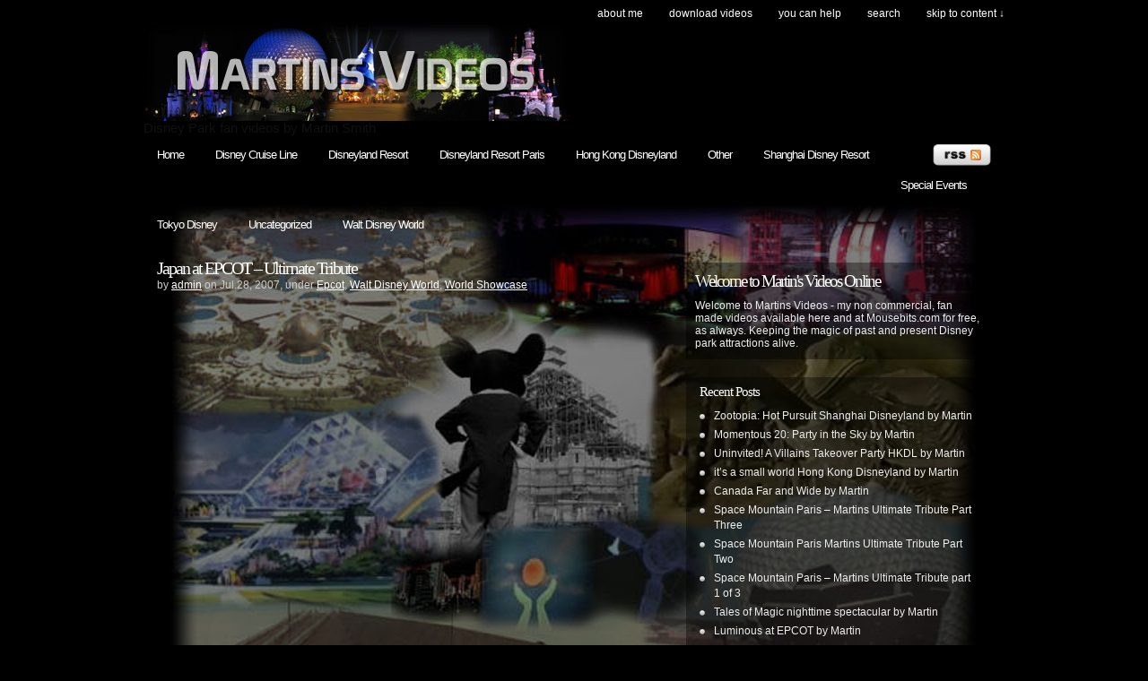

--- FILE ---
content_type: text/html; charset=UTF-8
request_url: http://www.martinsvids.net/?tag=japan-pavilion
body_size: 11471
content:
<!DOCTYPE html PUBLIC "-//W3C//DTD XHTML 1.0 Transitional//EN"
"http://www.w3.org/TR/xhtml1/DTD/xhtml1-transitional.dtd">

<html xmlns="http://www.w3.org/1999/xhtml" xml:lang="en" lang="en">

<head>
<meta http-equiv="Content-Type" content="text/html; charset=UTF-8"  />
<title>  Page not found</title>
<meta name="generator" content="WordPress 5.4.18" />
<meta name="robots" content="follow, all" />
<link rel="stylesheet" href="http://www.martinsvids.net/wp-content/themes/pixel/style.css" type="text/css" media="screen" />
<link rel="alternate" type="application/rss+xml" title="Martin&#039;s Videos RSS Feed" href="http://www.martinsvids.net/?feed=rss2" />
<link rel="pingback" href="http://www.martinsvids.net/xmlrpc.php" />
<link rel='dns-prefetch' href='//s.w.org' />
		<script type="text/javascript">
			window._wpemojiSettings = {"baseUrl":"https:\/\/s.w.org\/images\/core\/emoji\/12.0.0-1\/72x72\/","ext":".png","svgUrl":"https:\/\/s.w.org\/images\/core\/emoji\/12.0.0-1\/svg\/","svgExt":".svg","source":{"concatemoji":"http:\/\/www.martinsvids.net\/wp-includes\/js\/wp-emoji-release.min.js?ver=5.4.18"}};
			/*! This file is auto-generated */
			!function(e,a,t){var n,r,o,i=a.createElement("canvas"),p=i.getContext&&i.getContext("2d");function s(e,t){var a=String.fromCharCode;p.clearRect(0,0,i.width,i.height),p.fillText(a.apply(this,e),0,0);e=i.toDataURL();return p.clearRect(0,0,i.width,i.height),p.fillText(a.apply(this,t),0,0),e===i.toDataURL()}function c(e){var t=a.createElement("script");t.src=e,t.defer=t.type="text/javascript",a.getElementsByTagName("head")[0].appendChild(t)}for(o=Array("flag","emoji"),t.supports={everything:!0,everythingExceptFlag:!0},r=0;r<o.length;r++)t.supports[o[r]]=function(e){if(!p||!p.fillText)return!1;switch(p.textBaseline="top",p.font="600 32px Arial",e){case"flag":return s([127987,65039,8205,9895,65039],[127987,65039,8203,9895,65039])?!1:!s([55356,56826,55356,56819],[55356,56826,8203,55356,56819])&&!s([55356,57332,56128,56423,56128,56418,56128,56421,56128,56430,56128,56423,56128,56447],[55356,57332,8203,56128,56423,8203,56128,56418,8203,56128,56421,8203,56128,56430,8203,56128,56423,8203,56128,56447]);case"emoji":return!s([55357,56424,55356,57342,8205,55358,56605,8205,55357,56424,55356,57340],[55357,56424,55356,57342,8203,55358,56605,8203,55357,56424,55356,57340])}return!1}(o[r]),t.supports.everything=t.supports.everything&&t.supports[o[r]],"flag"!==o[r]&&(t.supports.everythingExceptFlag=t.supports.everythingExceptFlag&&t.supports[o[r]]);t.supports.everythingExceptFlag=t.supports.everythingExceptFlag&&!t.supports.flag,t.DOMReady=!1,t.readyCallback=function(){t.DOMReady=!0},t.supports.everything||(n=function(){t.readyCallback()},a.addEventListener?(a.addEventListener("DOMContentLoaded",n,!1),e.addEventListener("load",n,!1)):(e.attachEvent("onload",n),a.attachEvent("onreadystatechange",function(){"complete"===a.readyState&&t.readyCallback()})),(n=t.source||{}).concatemoji?c(n.concatemoji):n.wpemoji&&n.twemoji&&(c(n.twemoji),c(n.wpemoji)))}(window,document,window._wpemojiSettings);
		</script>
		<style type="text/css">
img.wp-smiley,
img.emoji {
	display: inline !important;
	border: none !important;
	box-shadow: none !important;
	height: 1em !important;
	width: 1em !important;
	margin: 0 .07em !important;
	vertical-align: -0.1em !important;
	background: none !important;
	padding: 0 !important;
}
</style>
	<link rel='stylesheet' id='wp-block-library-css'  href='http://www.martinsvids.net/wp-includes/css/dist/block-library/style.min.css?ver=5.4.18' type='text/css' media='all' />
<link rel='https://api.w.org/' href='http://www.martinsvids.net/index.php?rest_route=/' />
<link rel="EditURI" type="application/rsd+xml" title="RSD" href="http://www.martinsvids.net/xmlrpc.php?rsd" />
<link rel="wlwmanifest" type="application/wlwmanifest+xml" href="http://www.martinsvids.net/wp-includes/wlwmanifest.xml" /> 
<meta name="generator" content="WordPress 5.4.18" />

<!-- this product is released under General Public License. Please see the attached file for details. You can also find details about the license at http://www.opensource.org/licenses/gpl-license.php -->


<script type="text/javascript"><!--//--><![CDATA[//><!--
sfHover = function() {
	if (!document.getElementsByTagName) return false;
	var sfEls = document.getElementById("nav").getElementsByTagName("li");

	for (var i=0; i<sfEls.length; i++) {
		sfEls[i].onmouseover=function() {
			this.className+=" sfhover";
		}
		sfEls[i].onmouseout=function() {
			this.className=this.className.replace(new RegExp(" sfhover\\b"), "");
		}
	}

}
if (window.attachEvent) window.attachEvent("onload", sfHover);
//--><!]]></script>


<!--[if lt IE 8]>
<link href="http://www.martinsvids.net/wp-content/themes/pixel/ie.css" rel="stylesheet" type="text/css" />
<![endif]-->

<!--[if lt IE 7]>
<link href="http://www.martinsvids.net/wp-content/themes/pixel/ie6.css" rel="stylesheet" type="text/css" />
<script src="http://ie7-js.googlecode.com/svn/version/2.0(beta3)/IE7.js" type="text/javascript"></script>
<![endif]-->



</head>

<body>
<div id="wrapper">

<div id="header">

<div id="logo">
<h1><a href="http://www.martinsvids.net"><img src="http://www.martinsvids.net/wp-content/themes/pixel/images/banner.jpg"width="475" height="110"></h1>
<span>Disney Park fan videos by Martin Smith</span>
</div>


<div id="topright">
<ul>
  <li class="page_item page-item-2"><a href="http://www.martinsvids.net/?page_id=2">About Me</a></li>
<li class="page_item page-item-44 page_item_has_children"><a href="http://www.martinsvids.net/?page_id=44">Download Videos</a></li>
<li class="page_item page-item-42"><a href="http://www.martinsvids.net/?page_id=42">You can help</a></li>
  <li><a href="#searchform">search</a></li>
  <li><a href="#main">skip to content &darr;</a></li>
</ul>
</div>
<div class="cleared"></div>
</div> <!-- Closes header -->



<div id="catnav">
<div id="toprss"><a href="http://www.martinsvids.net/?feed=rss2"><img src="http://www.martinsvids.net/wp-content/themes/pixel/images/rss-trans.png" alt="Martin&#039;s Videos" width="65" height="24" /></a></div> <!-- Closes toprss -->
<ul id="nav">
  <li><a href="http://www.martinsvids.net">Home</a></li>
  	<li class="cat-item cat-item-210"><a href="http://www.martinsvids.net/?cat=210">Disney Cruise Line</a>
<ul class='children'>
	<li class="cat-item cat-item-214"><a href="http://www.martinsvids.net/?cat=214">Disney Fantasy</a>
</li>
	<li class="cat-item cat-item-211"><a href="http://www.martinsvids.net/?cat=211">Disney Magic</a>
</li>
	<li class="cat-item cat-item-240"><a href="http://www.martinsvids.net/?cat=240">Disney Wish</a>
</li>
</ul>
</li>
	<li class="cat-item cat-item-5"><a href="http://www.martinsvids.net/?cat=5" title="The Disneyland Resort (California)">Disneyland Resort</a>
<ul class='children'>
	<li class="cat-item cat-item-69"><a href="http://www.martinsvids.net/?cat=69" title="Disney&#039;s California Adventure">Disney&#039;s California Adventure</a>
</li>
	<li class="cat-item cat-item-68"><a href="http://www.martinsvids.net/?cat=68" title="Disneyland">Disneyland</a>
</li>
</ul>
</li>
	<li class="cat-item cat-item-4"><a href="http://www.martinsvids.net/?cat=4" title="The Disneyland Paris Resort (formerly the Euro Disney Resort)">Disneyland Resort Paris</a>
<ul class='children'>
	<li class="cat-item cat-item-98"><a href="http://www.martinsvids.net/?cat=98" title="Disneyland Park (Paris)">Disneyland Park (Paris)</a>
</li>
	<li class="cat-item cat-item-99"><a href="http://www.martinsvids.net/?cat=99" title="Walt Disney Studios Park">Walt Disney Studios Park</a>
</li>
</ul>
</li>
	<li class="cat-item cat-item-7"><a href="http://www.martinsvids.net/?cat=7" title="The Hong Kong Disneyland Resort">Hong Kong Disneyland</a>
<ul class='children'>
	<li class="cat-item cat-item-244"><a href="http://www.martinsvids.net/?cat=244">Grizzly Gulch</a>
</li>
	<li class="cat-item cat-item-162"><a href="http://www.martinsvids.net/?cat=162" title="Hong Kong Disneyland - Main Street, U.S.A.">Main Street, U.S.A.</a>
</li>
	<li class="cat-item cat-item-243"><a href="http://www.martinsvids.net/?cat=243">Mystic Point</a>
</li>
	<li class="cat-item cat-item-166"><a href="http://www.martinsvids.net/?cat=166" title="Hong Kong Disneyland - Parades, Fireworks, and Shows">Parades, Fireworks, and Shows</a>
</li>
	<li class="cat-item cat-item-165"><a href="http://www.martinsvids.net/?cat=165" title="Hong Kong Disneyland - Tomorrowland">Tomorrowland</a>
</li>
</ul>
</li>
	<li class="cat-item cat-item-171"><a href="http://www.martinsvids.net/?cat=171">Other</a>
</li>
	<li class="cat-item cat-item-230"><a href="http://www.martinsvids.net/?cat=230">Shanghai Disney Resort</a>
<ul class='children'>
	<li class="cat-item cat-item-231"><a href="http://www.martinsvids.net/?cat=231">Shanghai Disneyland</a>
</li>
</ul>
</li>
	<li class="cat-item cat-item-40"><a href="http://www.martinsvids.net/?cat=40" title="Special Events">Special Events</a>
<ul class='children'>
	<li class="cat-item cat-item-44"><a href="http://www.martinsvids.net/?cat=44" title="Christmas and other December Holidays">Christmas/December Holidays</a>
</li>
	<li class="cat-item cat-item-41"><a href="http://www.martinsvids.net/?cat=41" title="Mickey&#039;s Not-So-Scary Halloween Party">Mickey&#039;s Not-So-Scary Halloween Party</a>
</li>
	<li class="cat-item cat-item-43"><a href="http://www.martinsvids.net/?cat=43" title="Mickey&#039;s Pirate and Princess Party">Mickey&#039;s Pirate and Princess Party</a>
</li>
	<li class="cat-item cat-item-42"><a href="http://www.martinsvids.net/?cat=42" title="Mickey&#039;s Very Merry Christmas Party">Mickey&#039;s Very Merry Christmas Party</a>
</li>
</ul>
</li>
	<li class="cat-item cat-item-6"><a href="http://www.martinsvids.net/?cat=6" title="The Tokyo Disney Resort">Tokyo Disney</a>
<ul class='children'>
	<li class="cat-item cat-item-131"><a href="http://www.martinsvids.net/?cat=131" title="Tokyo Disneyland Park">Tokyo Disneyland</a>
</li>
	<li class="cat-item cat-item-132"><a href="http://www.martinsvids.net/?cat=132" title="Tokyo DisneySea Park">Tokyo DisneySea</a>
</li>
</ul>
</li>
	<li class="cat-item cat-item-1"><a href="http://www.martinsvids.net/?cat=1">Uncategorized</a>
</li>
	<li class="cat-item cat-item-3"><a href="http://www.martinsvids.net/?cat=3" title="Thw Walt Disney World Resort">Walt Disney World</a>
<ul class='children'>
	<li class="cat-item cat-item-12"><a href="http://www.martinsvids.net/?cat=12" title="Disney&#039;s Animal Kingdom">Disney&#039;s Animal Kingdom</a>
</li>
	<li class="cat-item cat-item-11"><a href="http://www.martinsvids.net/?cat=11" title="Disney&#039;s Hollywood Studios (formerly Disney-MGM Studios)">Disney&#039;s Hollywood Studios</a>
</li>
	<li class="cat-item cat-item-10"><a href="http://www.martinsvids.net/?cat=10" title="Epcot (formerly Epcot Center)">Epcot</a>
</li>
	<li class="cat-item cat-item-9"><a href="http://www.martinsvids.net/?cat=9" title="The Magic Kingdom Theme Park">Magic Kingdom</a>
</li>
	<li class="cat-item cat-item-13"><a href="http://www.martinsvids.net/?cat=13" title="Subjects withing WDW but outside of the Theme Parks">Non-Theme-Park</a>
</li>
</ul>
</li>
</ul>
</div> <!-- Closes catnav -->

<div class="cleared"></div>

<div id="main">

<div id="contentwrapper">


<div class="topPost">
  <h2 class="topTitle"><a href="http://www.martinsvids.net/?p=90">Japan at EPCOT &#8211; Ultimate Tribute</a></h2>
  <p class="topMeta">by <a href="http://www.martinsvids.net/?author=1" title="Posts by admin" rel="author">admin</a> on Jul.28, 2007, under <a href="http://www.martinsvids.net/?cat=10" rel="category">Epcot</a>, <a href="http://www.martinsvids.net/?cat=3" rel="category">Walt Disney World</a>, <a href="http://www.martinsvids.net/?cat=15" rel="category">World Showcase</a></p>
  <div class="topContent"><p><object classid="clsid:d27cdb6e-ae6d-11cf-96b8-444553540000" width="500" height="375" codebase="http://download.macromedia.com/pub/shockwave/cabs/flash/swflash.cab#version=6,0,40,0"><param name="allowfullscreen" value="true" /><param name="allowscriptaccess" value="always" /><param name="src" value="http://vimeo.com/moogaloop.swf?clip_id=2931825&amp;server=vimeo.com&amp;show_title=1&amp;show_byline=1&amp;show_portrait=0&amp;color=&amp;fullscreen=1" /><embed type="application/x-shockwave-flash" width="500" height="375" src="http://vimeo.com/moogaloop.swf?clip_id=2931825&amp;server=vimeo.com&amp;show_title=1&amp;show_byline=1&amp;show_portrait=0&amp;color=&amp;fullscreen=1" allowscriptaccess="always" allowfullscreen="true"></embed></object></p>
<p><a href="http://vimeo.com/2931825">Japan at EPCOT &#8211; Ultimate Tribute</a> from <a href="http://vimeo.com/martinsvids">Martins Videos</a> on <a href="http://vimeo.com">Vimeo</a>.</p>
<p>Take a look at concepts and construction of the Japan Pavilion. Take a tour through the gardens and the pavilion, and see the story with concept art of the never built Meet the World Carousel Theater show. Then see the entire identical show from Tokyo Disneyland in a multi angle video, but with the original English soundtrack. Finally, see other never built concepts for the pavilion.</p>
</div>
  <span class="topComments"><a href="http://www.martinsvids.net/?p=90#comments">4 Comments</a></span>
  <span class="topTags"><em>:</em><a href="http://www.martinsvids.net/?tag=japan-pavilion" rel="tag">Japan Pavilion</a>, <a href="http://www.martinsvids.net/?tag=world-showcase" rel="tag">World Showcase</a></span>
  <span class="topMore"><a href="http://www.martinsvids.net/?p=90">more...</a></span>
<div class="cleared"></div>
</div> <!-- Closes topPost --><br/>



<div id="nextprevious">
<div class="alignleft"></div>
<div class="alignright"></div>
<div class="cleared"></div>
</div>
</div> <!-- Closes contentwrapper-->



<div id="sidebars">

<div id="sidebar_full">
<ul>

 <li>
<div id="welcome">


<h2>Welcome to Martin's Videos Online</h2><p>Welcome to Martins Videos - my non commercial, fan made videos available here and at Mousebits.com for free, as always. Keeping the magic of past and present Disney park attractions alive.</p>




</div><!-- Closes welcome --> </li>


 <li>
 <div class="sidebarbox">
 <h2>Recent Posts</h2>
 <ul>
  	<li><a href='http://www.martinsvids.net/?p=1253'>Zootopia: Hot Pursuit Shanghai Disneyland by Martin</a></li>
	<li><a href='http://www.martinsvids.net/?p=1249'>Momentous 20:  Party in the Sky by Martin</a></li>
	<li><a href='http://www.martinsvids.net/?p=1245'>Uninvited! A Villains Takeover Party HKDL by Martin</a></li>
	<li><a href='http://www.martinsvids.net/?p=1242'>it’s a small world Hong Kong Disneyland by Martin</a></li>
	<li><a href='http://www.martinsvids.net/?p=1238'>Canada Far and Wide by Martin</a></li>
	<li><a href='http://www.martinsvids.net/?p=1234'>Space Mountain Paris &#8211; Martins Ultimate Tribute Part Three</a></li>
	<li><a href='http://www.martinsvids.net/?p=1231'>Space Mountain Paris Martins Ultimate Tribute Part Two</a></li>
	<li><a href='http://www.martinsvids.net/?p=1228'>Space Mountain Paris &#8211; Martins Ultimate Tribute part 1 of 3</a></li>
	<li><a href='http://www.martinsvids.net/?p=1225'>Tales of Magic nighttime spectacular by Martin</a></li>
	<li><a href='http://www.martinsvids.net/?p=1222'>Luminous at EPCOT by Martin</a></li>
	<li><a href='http://www.martinsvids.net/?p=1218'>A New World Fantasy at EPCOT Center by Martin</a></li>
	<li><a href='http://www.martinsvids.net/?p=1215'>Disney Magic 4 night Bahamas cruise 2024 by Martin</a></li>
	<li><a href='http://www.martinsvids.net/?p=1212'>Electrical Sky Parade and Dreams DLP by Martin</a></li>
	<li><a href='http://www.martinsvids.net/?p=1209'>Disneyland Paris &#8211; Martins Complete Tour Part Seven</a></li>
	<li><a href='http://www.martinsvids.net/?p=1206'>Disneyland Paris &#8211; Martin’s complete tour part six &#8211; Walt Disney Studios Paris</a></li>
	<li><a href='http://www.martinsvids.net/?p=1203'>Disneyland Paris &#8211; Martins Complete Tour Part Five &#8211; Discoveryland</a></li>
	<li><a href='http://www.martinsvids.net/?p=1200'>Disneyland Paris &#8211; Martins complete tour part 4 &#8211; Fantasyland</a></li>
	<li><a href='http://www.martinsvids.net/?p=1197'>Disneyland Paris &#8211; Martins Complete Tour Part Three &#8211; Adventureland</a></li>
	<li><a href='http://www.martinsvids.net/?p=1192'>Disneyland Paris &#8211; Martins complete tour part two &#8211; Frontierland</a></li>
	<li><a href='http://www.martinsvids.net/?p=1189'>Disneyland Paris Martins Complete Tour &#8211; Part One: Main Street USA</a></li>
	<li><a href='http://www.martinsvids.net/?p=1186'>Sonny Eclipse 4K by Martin</a></li>
	<li><a href='http://www.martinsvids.net/?p=1183'>The Hong Kong Disneyland Hotel &#8211; and more &#8211; by Martin</a></li>
	<li><a href='http://www.martinsvids.net/?p=1180'>Tomorrowland at Hong Kong Disneyland by Martin</a></li>
	<li><a href='http://www.martinsvids.net/?p=1177'>Big Grizzly Mountain Runaway Mine Cars HKDL by Martin</a></li>
	<li><a href='http://www.martinsvids.net/?p=1174'>Mystic Manor at Hong Kong Disneyland by Martin</a></li>
 </ul>
 </div>
 </li>

 <li>
 <div class="sidebarbox">
 <h2>Browse by tags</h2>
 <a href="http://www.martinsvids.net/?tag=3d-show" class="tag-cloud-link tag-link-57 tag-link-position-1" style="font-size: 10.48031496063pt;" aria-label="3D Show (8 items)">3D Show</a>
<a href="http://www.martinsvids.net/?tag=1964-new-york-worlds-fair-attractions" class="tag-cloud-link tag-link-119 tag-link-position-2" style="font-size: 9.7716535433071pt;" aria-label="1964 New York World&#039;s Fair Attractions (6 items)">1964 New York World&#039;s Fair Attractions</a>
<a href="http://www.martinsvids.net/?tag=audio-animatronic-show" class="tag-cloud-link tag-link-65 tag-link-position-3" style="font-size: 14.094488188976pt;" aria-label="Audio-Animatronic Show (28 items)">Audio-Animatronic Show</a>
<a href="http://www.martinsvids.net/?tag=big-thunder-mountain-railroad" class="tag-cloud-link tag-link-228 tag-link-position-4" style="font-size: 9.2755905511811pt;" aria-label="Big Thunder Mountain Railroad (5 items)">Big Thunder Mountain Railroad</a>
<a href="http://www.martinsvids.net/?tag=boat-ride" class="tag-cloud-link tag-link-93 tag-link-position-5" style="font-size: 14.094488188976pt;" aria-label="Boat Ride (28 items)">Boat Ride</a>
<a href="http://www.martinsvids.net/?tag=canada-pavilion" class="tag-cloud-link tag-link-121 tag-link-position-6" style="font-size: 9.2755905511811pt;" aria-label="Canada Pavilion (5 items)">Canada Pavilion</a>
<a href="http://www.martinsvids.net/?tag=castle-show" class="tag-cloud-link tag-link-52 tag-link-position-7" style="font-size: 11.614173228346pt;" aria-label="Castle Show (12 items)">Castle Show</a>
<a href="http://www.martinsvids.net/?tag=china-pavilion" class="tag-cloud-link tag-link-129 tag-link-position-8" style="font-size: 9.2755905511811pt;" aria-label="China Pavilion (5 items)">China Pavilion</a>
<a href="http://www.martinsvids.net/?tag=christmas" class="tag-cloud-link tag-link-223 tag-link-position-9" style="font-size: 11.11811023622pt;" aria-label="Christmas/December Holidays (10 items)">Christmas/December Holidays</a>
<a href="http://www.martinsvids.net/?tag=circlevision-360" class="tag-cloud-link tag-link-120 tag-link-position-10" style="font-size: 10.834645669291pt;" aria-label="CircleVision 360 (9 items)">CircleVision 360</a>
<a href="http://www.martinsvids.net/?tag=classic-epcot-center" class="tag-cloud-link tag-link-63 tag-link-position-11" style="font-size: 15.157480314961pt;" aria-label="Classic Epcot Center (40 items)">Classic Epcot Center</a>
<a href="http://www.martinsvids.net/?tag=dark-ride" class="tag-cloud-link tag-link-59 tag-link-position-12" style="font-size: 16.787401574803pt;" aria-label="Dark Ride (68 items)">Dark Ride</a>
<a href="http://www.martinsvids.net/?tag=dinosaurs" class="tag-cloud-link tag-link-160 tag-link-position-13" style="font-size: 9.2755905511811pt;" aria-label="Dinosaurs (5 items)">Dinosaurs</a>
<a href="http://www.martinsvids.net/?tag=donald-duck" class="tag-cloud-link tag-link-95 tag-link-position-14" style="font-size: 9.2755905511811pt;" aria-label="Donald Duck (5 items)">Donald Duck</a>
<a href="http://www.martinsvids.net/?tag=energy-pavilion" class="tag-cloud-link tag-link-150 tag-link-position-15" style="font-size: 8.7086614173228pt;" aria-label="Energy Pavilion (4 items)">Energy Pavilion</a>
<a href="http://www.martinsvids.net/?tag=figment" class="tag-cloud-link tag-link-114 tag-link-position-16" style="font-size: 10.125984251969pt;" aria-label="Figment (7 items)">Figment</a>
<a href="http://www.martinsvids.net/?tag=fireworks" class="tag-cloud-link tag-link-55 tag-link-position-17" style="font-size: 16.574803149606pt;" aria-label="Fireworks (64 items)">Fireworks</a>
<a href="http://www.martinsvids.net/?tag=flight" class="tag-cloud-link tag-link-127 tag-link-position-18" style="font-size: 9.2755905511811pt;" aria-label="Flight (5 items)">Flight</a>
<a href="http://www.martinsvids.net/?tag=futurism" class="tag-cloud-link tag-link-62 tag-link-position-19" style="font-size: 12.110236220472pt;" aria-label="Futurism (14 items)">Futurism</a>
<a href="http://www.martinsvids.net/?tag=george-lucas" class="tag-cloud-link tag-link-117 tag-link-position-20" style="font-size: 10.834645669291pt;" aria-label="George Lucas (9 items)">George Lucas</a>
<a href="http://www.martinsvids.net/?tag=halloween" class="tag-cloud-link tag-link-51 tag-link-position-21" style="font-size: 12.110236220472pt;" aria-label="Halloween (14 items)">Halloween</a>
<a href="http://www.martinsvids.net/?tag=hallowishes" class="tag-cloud-link tag-link-54 tag-link-position-22" style="font-size: 8.7086614173228pt;" aria-label="HalloWishes (4 items)">HalloWishes</a>
<a href="http://www.martinsvids.net/?tag=haunted-mansion" class="tag-cloud-link tag-link-58 tag-link-position-23" style="font-size: 11.11811023622pt;" aria-label="Haunted Mansion (10 items)">Haunted Mansion</a>
<a href="http://www.martinsvids.net/?tag=history" class="tag-cloud-link tag-link-64 tag-link-position-24" style="font-size: 14.094488188976pt;" aria-label="History (28 items)">History</a>
<a href="http://www.martinsvids.net/?tag=illuminations" class="tag-cloud-link tag-link-96 tag-link-position-25" style="font-size: 11.614173228346pt;" aria-label="Illuminations (12 items)">Illuminations</a>
<a href="http://www.martinsvids.net/?tag=indiana-jones" class="tag-cloud-link tag-link-124 tag-link-position-26" style="font-size: 8pt;" aria-label="Indiana Jones (3 items)">Indiana Jones</a>
<a href="http://www.martinsvids.net/?tag=meet-n-greet" class="tag-cloud-link tag-link-91 tag-link-position-27" style="font-size: 9.2755905511811pt;" aria-label="Meet n&#039; Greet (5 items)">Meet n&#039; Greet</a>
<a href="http://www.martinsvids.net/?tag=mickey-mouse" class="tag-cloud-link tag-link-122 tag-link-position-28" style="font-size: 10.125984251969pt;" aria-label="Mickey Mouse (7 items)">Mickey Mouse</a>
<a href="http://www.martinsvids.net/?tag=muppets" class="tag-cloud-link tag-link-56 tag-link-position-29" style="font-size: 8pt;" aria-label="Muppets (3 items)">Muppets</a>
<a href="http://www.martinsvids.net/?tag=not-so-scary" class="tag-cloud-link tag-link-53 tag-link-position-30" style="font-size: 10.48031496063pt;" aria-label="Not So Scary (8 items)">Not So Scary</a>
<a href="http://www.martinsvids.net/?tag=nutrition" class="tag-cloud-link tag-link-67 tag-link-position-31" style="font-size: 9.2755905511811pt;" aria-label="Nutrition (5 items)">Nutrition</a>
<a href="http://www.martinsvids.net/?tag=parade" class="tag-cloud-link tag-link-49 tag-link-position-32" style="font-size: 14.307086614173pt;" aria-label="Parade (30 items)">Parade</a>
<a href="http://www.martinsvids.net/?tag=past-extinct-attractions" class="tag-cloud-link tag-link-61 tag-link-position-33" style="font-size: 17pt;" aria-label="Past (Extinct) Attractions (73 items)">Past (Extinct) Attractions</a>
<a href="http://www.martinsvids.net/?tag=past-extinct-entertainment" class="tag-cloud-link tag-link-90 tag-link-position-34" style="font-size: 15.511811023622pt;" aria-label="Past (Extinct) Entertainment (45 items)">Past (Extinct) Entertainment</a>
<a href="http://www.martinsvids.net/?tag=pirates-of-the-caribbean" class="tag-cloud-link tag-link-229 tag-link-position-35" style="font-size: 9.2755905511811pt;" aria-label="Pirates of the Caribbean (5 items)">Pirates of the Caribbean</a>
<a href="http://www.martinsvids.net/?tag=resorts" class="tag-cloud-link tag-link-174 tag-link-position-36" style="font-size: 8pt;" aria-label="Resorts (3 items)">Resorts</a>
<a href="http://www.martinsvids.net/?tag=roller-coaster" class="tag-cloud-link tag-link-123 tag-link-position-37" style="font-size: 12.818897637795pt;" aria-label="Roller Coaster (18 items)">Roller Coaster</a>
<a href="http://www.martinsvids.net/?tag=simulator-attraction" class="tag-cloud-link tag-link-116 tag-link-position-38" style="font-size: 10.834645669291pt;" aria-label="Simulator Attraction (9 items)">Simulator Attraction</a>
<a href="http://www.martinsvids.net/?tag=spaceship-earth" class="tag-cloud-link tag-link-151 tag-link-position-39" style="font-size: 11.40157480315pt;" aria-label="Spaceship Earth (11 items)">Spaceship Earth</a>
<a href="http://www.martinsvids.net/?tag=space-travel" class="tag-cloud-link tag-link-152 tag-link-position-40" style="font-size: 8pt;" aria-label="Space Travel (3 items)">Space Travel</a>
<a href="http://www.martinsvids.net/?tag=splash-mountain" class="tag-cloud-link tag-link-191 tag-link-position-41" style="font-size: 8pt;" aria-label="Splash Mountain (3 items)">Splash Mountain</a>
<a href="http://www.martinsvids.net/?tag=stage-show" class="tag-cloud-link tag-link-89 tag-link-position-42" style="font-size: 14.944881889764pt;" aria-label="Stage Show (37 items)">Stage Show</a>
<a href="http://www.martinsvids.net/?tag=star-wars" class="tag-cloud-link tag-link-118 tag-link-position-43" style="font-size: 8.7086614173228pt;" aria-label="Star Wars (4 items)">Star Wars</a>
<a href="http://www.martinsvids.net/?tag=stunt-show" class="tag-cloud-link tag-link-149 tag-link-position-44" style="font-size: 8.7086614173228pt;" aria-label="Stunt Show (4 items)">Stunt Show</a>
<a href="http://www.martinsvids.net/?tag=the-imagination-pavilion" class="tag-cloud-link tag-link-113 tag-link-position-45" style="font-size: 11.40157480315pt;" aria-label="The Imagination Pavilion (11 items)">The Imagination Pavilion</a>
<a href="http://www.martinsvids.net/?tag=the-land-pavilion" class="tag-cloud-link tag-link-66 tag-link-position-46" style="font-size: 11.897637795276pt;" aria-label="The Land pavilion (13 items)">The Land pavilion</a>
<a href="http://www.martinsvids.net/?tag=the-living-seas-pavilion" class="tag-cloud-link tag-link-92 tag-link-position-47" style="font-size: 8.7086614173228pt;" aria-label="The Living Seas pavilion (4 items)">The Living Seas pavilion</a>
<a href="http://www.martinsvids.net/?tag=time-travel" class="tag-cloud-link tag-link-148 tag-link-position-48" style="font-size: 13.385826771654pt;" aria-label="Time Travel (22 items)">Time Travel</a>
<a href="http://www.martinsvids.net/?tag=transportation" class="tag-cloud-link tag-link-19 tag-link-position-49" style="font-size: 11.40157480315pt;" aria-label="Transportation (11 items)">Transportation</a>
<a href="http://www.martinsvids.net/?tag=world-showcase" class="tag-cloud-link tag-link-112 tag-link-position-50" style="font-size: 14.307086614173pt;" aria-label="World Showcase (30 items)">World Showcase</a> </div>
 </li>


</ul>
</div><!-- Closes Sidebar_full -->


<div id="sidebar_left">
<ul>

<li>
<div class="sidebarbox">
<h2>Categories</h2>
<ul>
  	<li class="cat-item cat-item-210"><a href="http://www.martinsvids.net/?cat=210">Disney Cruise Line</a>
<ul class='children'>
	<li class="cat-item cat-item-214"><a href="http://www.martinsvids.net/?cat=214">Disney Fantasy</a>
</li>
	<li class="cat-item cat-item-211"><a href="http://www.martinsvids.net/?cat=211">Disney Magic</a>
</li>
	<li class="cat-item cat-item-240"><a href="http://www.martinsvids.net/?cat=240">Disney Wish</a>
</li>
</ul>
</li>
	<li class="cat-item cat-item-5"><a href="http://www.martinsvids.net/?cat=5" title="The Disneyland Resort (California)">Disneyland Resort</a>
<ul class='children'>
	<li class="cat-item cat-item-69"><a href="http://www.martinsvids.net/?cat=69" title="Disney&#039;s California Adventure">Disney&#039;s California Adventure</a>
	<ul class='children'>
	<li class="cat-item cat-item-220"><a href="http://www.martinsvids.net/?cat=220">Cars Land</a>
</li>
	<li class="cat-item cat-item-82"><a href="http://www.martinsvids.net/?cat=82" title="Golden State">Golden State</a>
</li>
	<li class="cat-item cat-item-81"><a href="http://www.martinsvids.net/?cat=81" title="Hollywood Pictures Backlot">Hollywood Pictures Backlot</a>
</li>
	<li class="cat-item cat-item-83"><a href="http://www.martinsvids.net/?cat=83" title="DCA Parades and Shows">Parades and Shows</a>
</li>
	<li class="cat-item cat-item-221"><a href="http://www.martinsvids.net/?cat=221">Paradise Gardens Park</a>
</li>
	</ul>
</li>
	<li class="cat-item cat-item-68"><a href="http://www.martinsvids.net/?cat=68" title="Disneyland">Disneyland</a>
	<ul class='children'>
	<li class="cat-item cat-item-72"><a href="http://www.martinsvids.net/?cat=72" title="Adventureland">Adventureland</a>
</li>
	<li class="cat-item cat-item-74"><a href="http://www.martinsvids.net/?cat=74" title="Critter Country (formerly Indian Village and Bear Country)">Critter Country</a>
</li>
	<li class="cat-item cat-item-77"><a href="http://www.martinsvids.net/?cat=77" title="Fantasyland">Fantasyland</a>
</li>
	<li class="cat-item cat-item-75"><a href="http://www.martinsvids.net/?cat=75" title="Frontierland">Frontierland</a>
</li>
	<li class="cat-item cat-item-70"><a href="http://www.martinsvids.net/?cat=70" title="Main Street USA">Main Street USA</a>
</li>
	<li class="cat-item cat-item-73"><a href="http://www.martinsvids.net/?cat=73" title="New Orleans Square">New Orleans Square</a>
</li>
	<li class="cat-item cat-item-78"><a href="http://www.martinsvids.net/?cat=78" title="Disneyland Parades and Fireworks">Parades and Fireworks</a>
</li>
	<li class="cat-item cat-item-226"><a href="http://www.martinsvids.net/?cat=226">Star Wars: Galaxy&#039;s Edge</a>
</li>
	<li class="cat-item cat-item-76"><a href="http://www.martinsvids.net/?cat=76" title="Tomorrowland">Tomorrowland</a>
</li>
	</ul>
</li>
</ul>
</li>
	<li class="cat-item cat-item-4"><a href="http://www.martinsvids.net/?cat=4" title="The Disneyland Paris Resort (formerly the Euro Disney Resort)">Disneyland Resort Paris</a>
<ul class='children'>
	<li class="cat-item cat-item-98"><a href="http://www.martinsvids.net/?cat=98" title="Disneyland Park (Paris)">Disneyland Park (Paris)</a>
	<ul class='children'>
	<li class="cat-item cat-item-102"><a href="http://www.martinsvids.net/?cat=102" title="Adventureland">Adventureland</a>
</li>
	<li class="cat-item cat-item-104"><a href="http://www.martinsvids.net/?cat=104" title="Discoveryland">Discoveryland</a>
</li>
	<li class="cat-item cat-item-103"><a href="http://www.martinsvids.net/?cat=103" title="Fantasyland">Fantasyland</a>
</li>
	<li class="cat-item cat-item-101"><a href="http://www.martinsvids.net/?cat=101" title="Frontierland">Frontierland</a>
</li>
	<li class="cat-item cat-item-100"><a href="http://www.martinsvids.net/?cat=100" title="Main Street, U.S.A.">Main Street, U.S.A.</a>
</li>
	<li class="cat-item cat-item-105"><a href="http://www.martinsvids.net/?cat=105" title="Parades, Fireworks, and Shows at Disneyland Paris">Parades, Fireworks, and Shows</a>
</li>
	</ul>
</li>
	<li class="cat-item cat-item-99"><a href="http://www.martinsvids.net/?cat=99" title="Walt Disney Studios Park">Walt Disney Studios Park</a>
	<ul class='children'>
	<li class="cat-item cat-item-109"><a href="http://www.martinsvids.net/?cat=109" title="Backlot">Backlot</a>
</li>
	<li class="cat-item cat-item-106"><a href="http://www.martinsvids.net/?cat=106" title="Front Lot">Front Lot</a>
</li>
	<li class="cat-item cat-item-110"><a href="http://www.martinsvids.net/?cat=110" title="Parades, Fireworks and Shows at Walt Disney Studios Park">Parades, Fireworks, and Shows</a>
</li>
	<li class="cat-item cat-item-108"><a href="http://www.martinsvids.net/?cat=108" title="Production Courtyard">Production Courtyard</a>
</li>
	<li class="cat-item cat-item-107"><a href="http://www.martinsvids.net/?cat=107" title="Toon Studio">Toon Studio</a>
</li>
	</ul>
</li>
</ul>
</li>
	<li class="cat-item cat-item-7"><a href="http://www.martinsvids.net/?cat=7" title="The Hong Kong Disneyland Resort">Hong Kong Disneyland</a>
<ul class='children'>
	<li class="cat-item cat-item-244"><a href="http://www.martinsvids.net/?cat=244">Grizzly Gulch</a>
</li>
	<li class="cat-item cat-item-162"><a href="http://www.martinsvids.net/?cat=162" title="Hong Kong Disneyland - Main Street, U.S.A.">Main Street, U.S.A.</a>
</li>
	<li class="cat-item cat-item-243"><a href="http://www.martinsvids.net/?cat=243">Mystic Point</a>
</li>
	<li class="cat-item cat-item-166"><a href="http://www.martinsvids.net/?cat=166" title="Hong Kong Disneyland - Parades, Fireworks, and Shows">Parades, Fireworks, and Shows</a>
</li>
	<li class="cat-item cat-item-165"><a href="http://www.martinsvids.net/?cat=165" title="Hong Kong Disneyland - Tomorrowland">Tomorrowland</a>
</li>
</ul>
</li>
	<li class="cat-item cat-item-171"><a href="http://www.martinsvids.net/?cat=171">Other</a>
</li>
	<li class="cat-item cat-item-230"><a href="http://www.martinsvids.net/?cat=230">Shanghai Disney Resort</a>
<ul class='children'>
	<li class="cat-item cat-item-231"><a href="http://www.martinsvids.net/?cat=231">Shanghai Disneyland</a>
	<ul class='children'>
	<li class="cat-item cat-item-235"><a href="http://www.martinsvids.net/?cat=235">Treasure Cove</a>
</li>
	<li class="cat-item cat-item-247"><a href="http://www.martinsvids.net/?cat=247">Zootopia</a>
</li>
	</ul>
</li>
</ul>
</li>
	<li class="cat-item cat-item-40"><a href="http://www.martinsvids.net/?cat=40" title="Special Events">Special Events</a>
<ul class='children'>
	<li class="cat-item cat-item-44"><a href="http://www.martinsvids.net/?cat=44" title="Christmas and other December Holidays">Christmas/December Holidays</a>
</li>
	<li class="cat-item cat-item-41"><a href="http://www.martinsvids.net/?cat=41" title="Mickey&#039;s Not-So-Scary Halloween Party">Mickey&#039;s Not-So-Scary Halloween Party</a>
</li>
	<li class="cat-item cat-item-43"><a href="http://www.martinsvids.net/?cat=43" title="Mickey&#039;s Pirate and Princess Party">Mickey&#039;s Pirate and Princess Party</a>
</li>
	<li class="cat-item cat-item-42"><a href="http://www.martinsvids.net/?cat=42" title="Mickey&#039;s Very Merry Christmas Party">Mickey&#039;s Very Merry Christmas Party</a>
</li>
</ul>
</li>
	<li class="cat-item cat-item-6"><a href="http://www.martinsvids.net/?cat=6" title="The Tokyo Disney Resort">Tokyo Disney</a>
<ul class='children'>
	<li class="cat-item cat-item-131"><a href="http://www.martinsvids.net/?cat=131" title="Tokyo Disneyland Park">Tokyo Disneyland</a>
	<ul class='children'>
	<li class="cat-item cat-item-134"><a href="http://www.martinsvids.net/?cat=134" title="Adventureland">Adventureland</a>
</li>
	<li class="cat-item cat-item-136"><a href="http://www.martinsvids.net/?cat=136" title="Critter Country">Critter Country</a>
</li>
	<li class="cat-item cat-item-137"><a href="http://www.martinsvids.net/?cat=137" title="Fantasyland">Fantasyland</a>
</li>
	<li class="cat-item cat-item-157"><a href="http://www.martinsvids.net/?cat=157">Parades, Fireworks, and Shows</a>
</li>
	<li class="cat-item cat-item-135"><a href="http://www.martinsvids.net/?cat=135" title="Westernland">Westernland</a>
</li>
	</ul>
</li>
	<li class="cat-item cat-item-132"><a href="http://www.martinsvids.net/?cat=132" title="Tokyo DisneySea Park">Tokyo DisneySea</a>
	<ul class='children'>
	<li class="cat-item cat-item-140"><a href="http://www.martinsvids.net/?cat=140" title="Mediterranean Harbor">Mediterranean Harbor</a>
</li>
	<li class="cat-item cat-item-156"><a href="http://www.martinsvids.net/?cat=156">Parades, Fireworks, and Shows</a>
</li>
	</ul>
</li>
</ul>
</li>
	<li class="cat-item cat-item-1"><a href="http://www.martinsvids.net/?cat=1">Uncategorized</a>
</li>
	<li class="cat-item cat-item-3"><a href="http://www.martinsvids.net/?cat=3" title="Thw Walt Disney World Resort">Walt Disney World</a>
<ul class='children'>
	<li class="cat-item cat-item-12"><a href="http://www.martinsvids.net/?cat=12" title="Disney&#039;s Animal Kingdom">Disney&#039;s Animal Kingdom</a>
	<ul class='children'>
	<li class="cat-item cat-item-30"><a href="http://www.martinsvids.net/?cat=30" title="Africa">Africa</a>
</li>
	<li class="cat-item cat-item-29"><a href="http://www.martinsvids.net/?cat=29" title="Camp Minnie-Mickey">Camp Minnie-Mickey</a>
</li>
	<li class="cat-item cat-item-33"><a href="http://www.martinsvids.net/?cat=33" title="DinoLand U.S.A.">DinoLand U.S.A.</a>
</li>
	<li class="cat-item cat-item-28"><a href="http://www.martinsvids.net/?cat=28" title="Discovery Island at Disney&#039;s Animal Kingdom">Discovery Island</a>
</li>
	</ul>
</li>
	<li class="cat-item cat-item-11"><a href="http://www.martinsvids.net/?cat=11" title="Disney&#039;s Hollywood Studios (formerly Disney-MGM Studios)">Disney&#039;s Hollywood Studios</a>
	<ul class='children'>
	<li class="cat-item cat-item-37"><a href="http://www.martinsvids.net/?cat=37" title="Animation Courtyard">Animation Courtyard</a>
</li>
	<li class="cat-item cat-item-35"><a href="http://www.martinsvids.net/?cat=35" title="Echo Lake">Echo Lake</a>
</li>
	<li class="cat-item cat-item-34"><a href="http://www.martinsvids.net/?cat=34" title="Hollywood Boulevard">Hollywood Boulevard</a>
</li>
	<li class="cat-item cat-item-208"><a href="http://www.martinsvids.net/?cat=208">Muppets Courtyard</a>
</li>
	<li class="cat-item cat-item-87"><a href="http://www.martinsvids.net/?cat=87" title="DHS Parades, Fireworks, and Shows">Parades, Fireworks, and Shows</a>
</li>
	<li class="cat-item cat-item-38"><a href="http://www.martinsvids.net/?cat=38" title="Pixar Place">Pixar Place</a>
</li>
	<li class="cat-item cat-item-227"><a href="http://www.martinsvids.net/?cat=227">Star Wars: Galaxy&#039;s Edge</a>
</li>
	<li class="cat-item cat-item-36"><a href="http://www.martinsvids.net/?cat=36" title="Streets of America">Streets of America</a>
</li>
	<li class="cat-item cat-item-39"><a href="http://www.martinsvids.net/?cat=39" title="Sunset Boulevard">Sunset Boulevard</a>
</li>
	</ul>
</li>
	<li class="cat-item cat-item-10"><a href="http://www.martinsvids.net/?cat=10" title="Epcot (formerly Epcot Center)">Epcot</a>
	<ul class='children'>
	<li class="cat-item cat-item-14"><a href="http://www.martinsvids.net/?cat=14" title="Future World">Future World</a>
</li>
	<li class="cat-item cat-item-97"><a href="http://www.martinsvids.net/?cat=97" title="Epcot Parades and Fireworks">Parades and Fireworks</a>
</li>
	<li class="cat-item cat-item-15"><a href="http://www.martinsvids.net/?cat=15" title="World Showcase">World Showcase</a>
</li>
	</ul>
</li>
	<li class="cat-item cat-item-9"><a href="http://www.martinsvids.net/?cat=9" title="The Magic Kingdom Theme Park">Magic Kingdom</a>
	<ul class='children'>
	<li class="cat-item cat-item-25"><a href="http://www.martinsvids.net/?cat=25" title="Adventureland at the Magic Kingdom">Adventureland</a>
</li>
	<li class="cat-item cat-item-22"><a href="http://www.martinsvids.net/?cat=22" title="Fantasyland at the Magic Kingdom">Fantasyland</a>
</li>
	<li class="cat-item cat-item-24"><a href="http://www.martinsvids.net/?cat=24" title="Frontierland at the Magic Kingdom">Frontierland</a>
</li>
	<li class="cat-item cat-item-23"><a href="http://www.martinsvids.net/?cat=23" title="Liberty Square at the Magic Kingdom">Liberty Square</a>
</li>
	<li class="cat-item cat-item-20"><a href="http://www.martinsvids.net/?cat=20" title="Main Street USA">Main Street USA</a>
</li>
	<li class="cat-item cat-item-26"><a href="http://www.martinsvids.net/?cat=26" title="Mickey&#039;s Toontown Fair at the MAgic Kingdom (formerly Mickey&#039;s Birthdayland, and Mickey&#039;s Starland)">Mickey&#039;s Toontown Fair</a>
</li>
	<li class="cat-item cat-item-48"><a href="http://www.martinsvids.net/?cat=48" title="Parades, Fireworks, Castle Forecourt Shows">Parades, Fireworks, Castle Forecourt Shows</a>
</li>
	<li class="cat-item cat-item-21"><a href="http://www.martinsvids.net/?cat=21" title="Tomorrowland at the Magic Kingdom">Tomorrowland</a>
</li>
	</ul>
</li>
	<li class="cat-item cat-item-13"><a href="http://www.martinsvids.net/?cat=13" title="Subjects withing WDW but outside of the Theme Parks">Non-Theme-Park</a>
</li>
</ul>
</li>



</ul>
</div>
</li>

</ul>

</div> <!-- Closes Sidebar_left -->

<div id="sidebar_right">

<ul>

<div class="col3">
<h2>Archives</h2><p>All entries, chronologically...</p><ul>	<li><a href='http://www.martinsvids.net/?m=202601'>January 2026</a></li>
	<li><a href='http://www.martinsvids.net/?m=202512'>December 2025</a></li>
	<li><a href='http://www.martinsvids.net/?m=202510'>October 2025</a></li>
	<li><a href='http://www.martinsvids.net/?m=202509'>September 2025</a></li>
	<li><a href='http://www.martinsvids.net/?m=202508'>August 2025</a></li>
	<li><a href='http://www.martinsvids.net/?m=202507'>July 2025</a></li>
	<li><a href='http://www.martinsvids.net/?m=202506'>June 2025</a></li>
	<li><a href='http://www.martinsvids.net/?m=202505'>May 2025</a></li>
	<li><a href='http://www.martinsvids.net/?m=202504'>April 2025</a></li>
	<li><a href='http://www.martinsvids.net/?m=202503'>March 2025</a></li>
	<li><a href='http://www.martinsvids.net/?m=202502'>February 2025</a></li>
	<li><a href='http://www.martinsvids.net/?m=202501'>January 2025</a></li>
	<li><a href='http://www.martinsvids.net/?m=202412'>December 2024</a></li>
	<li><a href='http://www.martinsvids.net/?m=202411'>November 2024</a></li>
	<li><a href='http://www.martinsvids.net/?m=202410'>October 2024</a></li>
	<li><a href='http://www.martinsvids.net/?m=202409'>September 2024</a></li>
	<li><a href='http://www.martinsvids.net/?m=202408'>August 2024</a></li>
	<li><a href='http://www.martinsvids.net/?m=202407'>July 2024</a></li>
	<li><a href='http://www.martinsvids.net/?m=202406'>June 2024</a></li>
	<li><a href='http://www.martinsvids.net/?m=202404'>April 2024</a></li>
	<li><a href='http://www.martinsvids.net/?m=202403'>March 2024</a></li>
	<li><a href='http://www.martinsvids.net/?m=202402'>February 2024</a></li>
	<li><a href='http://www.martinsvids.net/?m=202401'>January 2024</a></li>
	<li><a href='http://www.martinsvids.net/?m=202312'>December 2023</a></li>
	<li><a href='http://www.martinsvids.net/?m=202311'>November 2023</a></li>
	<li><a href='http://www.martinsvids.net/?m=202310'>October 2023</a></li>
	<li><a href='http://www.martinsvids.net/?m=202309'>September 2023</a></li>
	<li><a href='http://www.martinsvids.net/?m=202308'>August 2023</a></li>
	<li><a href='http://www.martinsvids.net/?m=202307'>July 2023</a></li>
	<li><a href='http://www.martinsvids.net/?m=202306'>June 2023</a></li>
	<li><a href='http://www.martinsvids.net/?m=202305'>May 2023</a></li>
	<li><a href='http://www.martinsvids.net/?m=202304'>April 2023</a></li>
	<li><a href='http://www.martinsvids.net/?m=202303'>March 2023</a></li>
	<li><a href='http://www.martinsvids.net/?m=202302'>February 2023</a></li>
	<li><a href='http://www.martinsvids.net/?m=202301'>January 2023</a></li>
	<li><a href='http://www.martinsvids.net/?m=202212'>December 2022</a></li>
	<li><a href='http://www.martinsvids.net/?m=202210'>October 2022</a></li>
	<li><a href='http://www.martinsvids.net/?m=202209'>September 2022</a></li>
	<li><a href='http://www.martinsvids.net/?m=202208'>August 2022</a></li>
	<li><a href='http://www.martinsvids.net/?m=202207'>July 2022</a></li>
	<li><a href='http://www.martinsvids.net/?m=202206'>June 2022</a></li>
	<li><a href='http://www.martinsvids.net/?m=202205'>May 2022</a></li>
	<li><a href='http://www.martinsvids.net/?m=202204'>April 2022</a></li>
	<li><a href='http://www.martinsvids.net/?m=202203'>March 2022</a></li>
	<li><a href='http://www.martinsvids.net/?m=202202'>February 2022</a></li>
	<li><a href='http://www.martinsvids.net/?m=202201'>January 2022</a></li>
	<li><a href='http://www.martinsvids.net/?m=202112'>December 2021</a></li>
	<li><a href='http://www.martinsvids.net/?m=202111'>November 2021</a></li>
	<li><a href='http://www.martinsvids.net/?m=202110'>October 2021</a></li>
	<li><a href='http://www.martinsvids.net/?m=202109'>September 2021</a></li>
	<li><a href='http://www.martinsvids.net/?m=202108'>August 2021</a></li>
	<li><a href='http://www.martinsvids.net/?m=202107'>July 2021</a></li>
	<li><a href='http://www.martinsvids.net/?m=202106'>June 2021</a></li>
	<li><a href='http://www.martinsvids.net/?m=202105'>May 2021</a></li>
	<li><a href='http://www.martinsvids.net/?m=202104'>April 2021</a></li>
	<li><a href='http://www.martinsvids.net/?m=202103'>March 2021</a></li>
	<li><a href='http://www.martinsvids.net/?m=202102'>February 2021</a></li>
	<li><a href='http://www.martinsvids.net/?m=202101'>January 2021</a></li>
	<li><a href='http://www.martinsvids.net/?m=202012'>December 2020</a></li>
	<li><a href='http://www.martinsvids.net/?m=202011'>November 2020</a></li>
	<li><a href='http://www.martinsvids.net/?m=202010'>October 2020</a></li>
	<li><a href='http://www.martinsvids.net/?m=202009'>September 2020</a></li>
	<li><a href='http://www.martinsvids.net/?m=202008'>August 2020</a></li>
	<li><a href='http://www.martinsvids.net/?m=202007'>July 2020</a></li>
	<li><a href='http://www.martinsvids.net/?m=202006'>June 2020</a></li>
	<li><a href='http://www.martinsvids.net/?m=202005'>May 2020</a></li>
	<li><a href='http://www.martinsvids.net/?m=202004'>April 2020</a></li>
	<li><a href='http://www.martinsvids.net/?m=202003'>March 2020</a></li>
	<li><a href='http://www.martinsvids.net/?m=202002'>February 2020</a></li>
	<li><a href='http://www.martinsvids.net/?m=202001'>January 2020</a></li>
	<li><a href='http://www.martinsvids.net/?m=201912'>December 2019</a></li>
	<li><a href='http://www.martinsvids.net/?m=201911'>November 2019</a></li>
	<li><a href='http://www.martinsvids.net/?m=201910'>October 2019</a></li>
	<li><a href='http://www.martinsvids.net/?m=201909'>September 2019</a></li>
	<li><a href='http://www.martinsvids.net/?m=201908'>August 2019</a></li>
	<li><a href='http://www.martinsvids.net/?m=201907'>July 2019</a></li>
	<li><a href='http://www.martinsvids.net/?m=201906'>June 2019</a></li>
	<li><a href='http://www.martinsvids.net/?m=201905'>May 2019</a></li>
	<li><a href='http://www.martinsvids.net/?m=201904'>April 2019</a></li>
	<li><a href='http://www.martinsvids.net/?m=201903'>March 2019</a></li>
	<li><a href='http://www.martinsvids.net/?m=201902'>February 2019</a></li>
	<li><a href='http://www.martinsvids.net/?m=201901'>January 2019</a></li>
	<li><a href='http://www.martinsvids.net/?m=201812'>December 2018</a></li>
	<li><a href='http://www.martinsvids.net/?m=201811'>November 2018</a></li>
	<li><a href='http://www.martinsvids.net/?m=201810'>October 2018</a></li>
	<li><a href='http://www.martinsvids.net/?m=201809'>September 2018</a></li>
	<li><a href='http://www.martinsvids.net/?m=201808'>August 2018</a></li>
	<li><a href='http://www.martinsvids.net/?m=201807'>July 2018</a></li>
	<li><a href='http://www.martinsvids.net/?m=201806'>June 2018</a></li>
	<li><a href='http://www.martinsvids.net/?m=201805'>May 2018</a></li>
	<li><a href='http://www.martinsvids.net/?m=201804'>April 2018</a></li>
	<li><a href='http://www.martinsvids.net/?m=201803'>March 2018</a></li>
	<li><a href='http://www.martinsvids.net/?m=201802'>February 2018</a></li>
	<li><a href='http://www.martinsvids.net/?m=201801'>January 2018</a></li>
	<li><a href='http://www.martinsvids.net/?m=201712'>December 2017</a></li>
	<li><a href='http://www.martinsvids.net/?m=201711'>November 2017</a></li>
	<li><a href='http://www.martinsvids.net/?m=201710'>October 2017</a></li>
	<li><a href='http://www.martinsvids.net/?m=201709'>September 2017</a></li>
	<li><a href='http://www.martinsvids.net/?m=201708'>August 2017</a></li>
	<li><a href='http://www.martinsvids.net/?m=201707'>July 2017</a></li>
	<li><a href='http://www.martinsvids.net/?m=201706'>June 2017</a></li>
	<li><a href='http://www.martinsvids.net/?m=201705'>May 2017</a></li>
	<li><a href='http://www.martinsvids.net/?m=201704'>April 2017</a></li>
	<li><a href='http://www.martinsvids.net/?m=201703'>March 2017</a></li>
	<li><a href='http://www.martinsvids.net/?m=201702'>February 2017</a></li>
	<li><a href='http://www.martinsvids.net/?m=201701'>January 2017</a></li>
	<li><a href='http://www.martinsvids.net/?m=201612'>December 2016</a></li>
	<li><a href='http://www.martinsvids.net/?m=201611'>November 2016</a></li>
	<li><a href='http://www.martinsvids.net/?m=201610'>October 2016</a></li>
	<li><a href='http://www.martinsvids.net/?m=201609'>September 2016</a></li>
	<li><a href='http://www.martinsvids.net/?m=201608'>August 2016</a></li>
	<li><a href='http://www.martinsvids.net/?m=201607'>July 2016</a></li>
	<li><a href='http://www.martinsvids.net/?m=201606'>June 2016</a></li>
	<li><a href='http://www.martinsvids.net/?m=201605'>May 2016</a></li>
	<li><a href='http://www.martinsvids.net/?m=201604'>April 2016</a></li>
	<li><a href='http://www.martinsvids.net/?m=201602'>February 2016</a></li>
	<li><a href='http://www.martinsvids.net/?m=201601'>January 2016</a></li>
	<li><a href='http://www.martinsvids.net/?m=201512'>December 2015</a></li>
	<li><a href='http://www.martinsvids.net/?m=201511'>November 2015</a></li>
	<li><a href='http://www.martinsvids.net/?m=201510'>October 2015</a></li>
	<li><a href='http://www.martinsvids.net/?m=201509'>September 2015</a></li>
	<li><a href='http://www.martinsvids.net/?m=201508'>August 2015</a></li>
	<li><a href='http://www.martinsvids.net/?m=201506'>June 2015</a></li>
	<li><a href='http://www.martinsvids.net/?m=201505'>May 2015</a></li>
	<li><a href='http://www.martinsvids.net/?m=201504'>April 2015</a></li>
	<li><a href='http://www.martinsvids.net/?m=201503'>March 2015</a></li>
	<li><a href='http://www.martinsvids.net/?m=201502'>February 2015</a></li>
	<li><a href='http://www.martinsvids.net/?m=201501'>January 2015</a></li>
	<li><a href='http://www.martinsvids.net/?m=201412'>December 2014</a></li>
	<li><a href='http://www.martinsvids.net/?m=201411'>November 2014</a></li>
	<li><a href='http://www.martinsvids.net/?m=201410'>October 2014</a></li>
	<li><a href='http://www.martinsvids.net/?m=201409'>September 2014</a></li>
	<li><a href='http://www.martinsvids.net/?m=201408'>August 2014</a></li>
	<li><a href='http://www.martinsvids.net/?m=201407'>July 2014</a></li>
	<li><a href='http://www.martinsvids.net/?m=201406'>June 2014</a></li>
	<li><a href='http://www.martinsvids.net/?m=201405'>May 2014</a></li>
	<li><a href='http://www.martinsvids.net/?m=201402'>February 2014</a></li>
	<li><a href='http://www.martinsvids.net/?m=201401'>January 2014</a></li>
	<li><a href='http://www.martinsvids.net/?m=201312'>December 2013</a></li>
	<li><a href='http://www.martinsvids.net/?m=201311'>November 2013</a></li>
	<li><a href='http://www.martinsvids.net/?m=201310'>October 2013</a></li>
	<li><a href='http://www.martinsvids.net/?m=201308'>August 2013</a></li>
	<li><a href='http://www.martinsvids.net/?m=201306'>June 2013</a></li>
	<li><a href='http://www.martinsvids.net/?m=201304'>April 2013</a></li>
	<li><a href='http://www.martinsvids.net/?m=201210'>October 2012</a></li>
	<li><a href='http://www.martinsvids.net/?m=201208'>August 2012</a></li>
	<li><a href='http://www.martinsvids.net/?m=201206'>June 2012</a></li>
	<li><a href='http://www.martinsvids.net/?m=201205'>May 2012</a></li>
	<li><a href='http://www.martinsvids.net/?m=201204'>April 2012</a></li>
	<li><a href='http://www.martinsvids.net/?m=201201'>January 2012</a></li>
	<li><a href='http://www.martinsvids.net/?m=201112'>December 2011</a></li>
	<li><a href='http://www.martinsvids.net/?m=201110'>October 2011</a></li>
	<li><a href='http://www.martinsvids.net/?m=201107'>July 2011</a></li>
	<li><a href='http://www.martinsvids.net/?m=201106'>June 2011</a></li>
	<li><a href='http://www.martinsvids.net/?m=201105'>May 2011</a></li>
	<li><a href='http://www.martinsvids.net/?m=201104'>April 2011</a></li>
	<li><a href='http://www.martinsvids.net/?m=201102'>February 2011</a></li>
	<li><a href='http://www.martinsvids.net/?m=201101'>January 2011</a></li>
	<li><a href='http://www.martinsvids.net/?m=201011'>November 2010</a></li>
	<li><a href='http://www.martinsvids.net/?m=201010'>October 2010</a></li>
	<li><a href='http://www.martinsvids.net/?m=201008'>August 2010</a></li>
	<li><a href='http://www.martinsvids.net/?m=201007'>July 2010</a></li>
	<li><a href='http://www.martinsvids.net/?m=201006'>June 2010</a></li>
	<li><a href='http://www.martinsvids.net/?m=201005'>May 2010</a></li>
	<li><a href='http://www.martinsvids.net/?m=201004'>April 2010</a></li>
	<li><a href='http://www.martinsvids.net/?m=201003'>March 2010</a></li>
	<li><a href='http://www.martinsvids.net/?m=201002'>February 2010</a></li>
	<li><a href='http://www.martinsvids.net/?m=200912'>December 2009</a></li>
	<li><a href='http://www.martinsvids.net/?m=200911'>November 2009</a></li>
	<li><a href='http://www.martinsvids.net/?m=200910'>October 2009</a></li>
	<li><a href='http://www.martinsvids.net/?m=200909'>September 2009</a></li>
	<li><a href='http://www.martinsvids.net/?m=200908'>August 2009</a></li>
	<li><a href='http://www.martinsvids.net/?m=200904'>April 2009</a></li>
	<li><a href='http://www.martinsvids.net/?m=200903'>March 2009</a></li>
	<li><a href='http://www.martinsvids.net/?m=200902'>February 2009</a></li>
	<li><a href='http://www.martinsvids.net/?m=200901'>January 2009</a></li>
	<li><a href='http://www.martinsvids.net/?m=200812'>December 2008</a></li>
	<li><a href='http://www.martinsvids.net/?m=200811'>November 2008</a></li>
	<li><a href='http://www.martinsvids.net/?m=200810'>October 2008</a></li>
	<li><a href='http://www.martinsvids.net/?m=200809'>September 2008</a></li>
	<li><a href='http://www.martinsvids.net/?m=200808'>August 2008</a></li>
	<li><a href='http://www.martinsvids.net/?m=200807'>July 2008</a></li>
	<li><a href='http://www.martinsvids.net/?m=200805'>May 2008</a></li>
	<li><a href='http://www.martinsvids.net/?m=200804'>April 2008</a></li>
	<li><a href='http://www.martinsvids.net/?m=200801'>January 2008</a></li>
	<li><a href='http://www.martinsvids.net/?m=200712'>December 2007</a></li>
	<li><a href='http://www.martinsvids.net/?m=200711'>November 2007</a></li>
	<li><a href='http://www.martinsvids.net/?m=200710'>October 2007</a></li>
	<li><a href='http://www.martinsvids.net/?m=200707'>July 2007</a></li>
	<li><a href='http://www.martinsvids.net/?m=200706'>June 2007</a></li>
	<li><a href='http://www.martinsvids.net/?m=200705'>May 2007</a></li>
	<li><a href='http://www.martinsvids.net/?m=200703'>March 2007</a></li>
	<li><a href='http://www.martinsvids.net/?m=200702'>February 2007</a></li>
	<li><a href='http://www.martinsvids.net/?m=200701'>January 2007</a></li>
	<li><a href='http://www.martinsvids.net/?m=200612'>December 2006</a></li>
	<li><a href='http://www.martinsvids.net/?m=200611'>November 2006</a></li>
	<li><a href='http://www.martinsvids.net/?m=200610'>October 2006</a></li>
	<li><a href='http://www.martinsvids.net/?m=200609'>September 2006</a></li>
	<li><a href='http://www.martinsvids.net/?m=200608'>August 2006</a></li>
	<li><a href='http://www.martinsvids.net/?m=200607'>July 2006</a></li>
	<li><a href='http://www.martinsvids.net/?m=200605'>May 2006</a></li>
	<li><a href='http://www.martinsvids.net/?m=200604'>April 2006</a></li>
	<li><a href='http://www.martinsvids.net/?m=200603'>March 2006</a></li>
	<li><a href='http://www.martinsvids.net/?m=200602'>February 2006</a></li>
	<li><a href='http://www.martinsvids.net/?m=200601'>January 2006</a></li>
	<li><a href='http://www.martinsvids.net/?m=200512'>December 2005</a></li>
	<li><a href='http://www.martinsvids.net/?m=200511'>November 2005</a></li>
	<li><a href='http://www.martinsvids.net/?m=200510'>October 2005</a></li>
	<li><a href='http://www.martinsvids.net/?m=200509'>September 2005</a></li>
	<li><a href='http://www.martinsvids.net/?m=200508'>August 2005</a></li>
	<li><a href='http://www.martinsvids.net/?m=200507'>July 2005</a></li>
	<li><a href='http://www.martinsvids.net/?m=200506'>June 2005</a></li>
	<li><a href='http://www.martinsvids.net/?m=200505'>May 2005</a></li>
	<li><a href='http://www.martinsvids.net/?m=200504'>April 2005</a></li>
	<li><a href='http://www.martinsvids.net/?m=200503'>March 2005</a></li>
	<li><a href='http://www.martinsvids.net/?m=200502'>February 2005</a></li>
	<li><a href='http://www.martinsvids.net/?m=200501'>January 2005</a></li>
	<li><a href='http://www.martinsvids.net/?m=200412'>December 2004</a></li>
	<li><a href='http://www.martinsvids.net/?m=200410'>October 2004</a></li>
	<li><a href='http://www.martinsvids.net/?m=200407'>July 2004</a></li>
	<li><a href='http://www.martinsvids.net/?m=200405'>May 2004</a></li>
	<li><a href='http://www.martinsvids.net/?m=200404'>April 2004</a></li>
 </ul>
</div>



</ul>

</div> <!-- Closes Sidebar_right -->


<div class="cleared"></div>
</div> <!-- Closes Sidebars --><div class="cleared"></div>

</div><!-- Closes Main -->


<div id="morefoot">

<div class="col1">
<h3>Looking for something?</h3>
<p>&nbsp;&nbsp;&nbsp;&nbsp;Use the form below to search the site:</p>
<form method="get" id="searchform" action="http://www.martinsvids.net/">
<p>
<input type="text" value="Search keywords" name="s" id="searchbox" onfocus="this.value=''"/>
<input type="submit" class="submitbutton" value="Find it" />
</p>
</form><p>Still not finding what you're looking for? Drop a comment on a post or contact us so we can take care of it!</p>
</div>

<div class="col2">
<h3>Links</h3><p>A few related links...</p><ul><li><a href="http://www.vimeo.com/martinsvids" title="Martin&#8217;s Videos on Vimeo">Martin&#039;s Videos on Vimeo</a></li>
<li><a href="http://www.mousebits.com/" title="Bringing you the Disney magic, bit by bit.">MouseBits</a></li>
<li><a href="http://www.wdwmagic.com/" title="Walt Disney World News Rumors Photos Reviews Discussion Forum">WDWMAGIC</a></li>
</ul>
</div>


<div class="col">
<h3>Meta</h3>
<ul>
    <p><a href="http://www.martinsvids.net/wp-login.php">Log in</a></p>
  <p><a href="http://validator.w3.org/check/referer" title="This page validates as XHTML 1.0 Transitional">Valid <abbr title="eXtensible HyperText Markup Language">XHTML</abbr></a></p>
  </ul>
</div>
</li>



<div class="cleared"></div>
</div><!-- Closes morefoot -->



<div id="footer">
<div id="footerleft">
<p>All videos are non commercial, fan made products that are neither connected to or endorsed by The Walt Disney Company</p>
<!-- If you want to remove the credits, please consider making a donation. Thanks! -->
</div>

<div id="footerright">
<a href="http://wordpress.org" title="WordPress platform" ><img src="http://www.martinsvids.net/wp-content/themes/pixel/images/wpfooter-trans.png" alt="WordPress" width="34" height="34" /></a>
</div>

<div class="cleared"></div>
<script type='text/javascript' src='http://www.martinsvids.net/wp-includes/js/wp-embed.min.js?ver=5.4.18'></script>
</div><!-- Closes footer -->

</div><!-- Closes wrapper -->

</body>
</html>